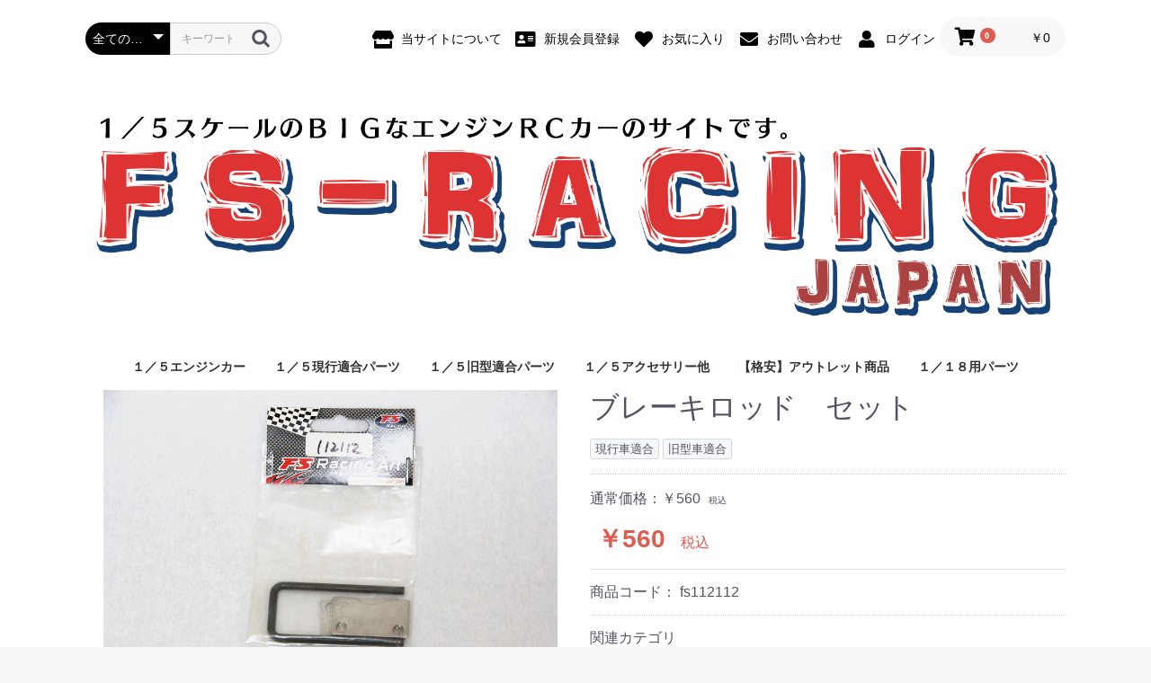

--- FILE ---
content_type: text/html; charset=UTF-8
request_url: https://www.fsracing-japan.com/products/detail/46
body_size: 32175
content:
<!doctype html>
<html lang="ja">
<head prefix="og: https://ogp.me/ns# fb: https://ogp.me/ns/fb# product: https://ogp.me/ns/product#">
    <meta charset="utf-8">
    <meta name="viewport" content="width=device-width, initial-scale=1, shrink-to-fit=no">
    <meta name="eccube-csrf-token" content="9f7e1b0de59eed56.z5MjxDZNVdCgxolx8QG27JMKRLE3-r8JfzBxhzy0Y1U.tswbhVQuFp_yocYVt1fi3atIFu5TydVrM2ow9nqCVXig9W2mZQk_kdD-xA">
    <title>FS-RACINGジャパン / ブレーキロッド　セット</title>
                            <meta property="og:title" content="ブレーキロッド　セット" />
    <meta property="og:image" content="https://www.fsracing-japan.com/html/upload/save_image/0528104611_6472b263e5430.jpg" />
    <meta property="product:price:amount" content="560"/>
    <meta property="product:price:currency" content="JPY"/>
    <meta property="product:product_link" content="https://www.fsracing-japan.com/products/detail/46"/>
    <meta property="product:retailer_title" content="FS-RACINGジャパン"/>
    
<meta property="og:type" content="og:product"/>
<meta property="og:site_name" content="FS-RACINGジャパン"/>
    <meta name="description" content="品名型番：fs112112">
    <meta property="og:description" content="品名型番：fs112112"/>
                <meta property="og:url" content="https://www.fsracing-japan.com/products/detail/46"/>
    <link rel="canonical" href="https://www.fsracing-japan.com/products/detail/46" />
    
                    <meta name="keywords" content="1/5 RC オフロード エンジンカー ラジコン カー OFF ROAD CAR">
            <link rel="icon" href="/html/user_data/assets/img/common/favicon.ico">
    <link rel="stylesheet" href="https://use.fontawesome.com/releases/v5.3.1/css/all.css" integrity="sha384-mzrmE5qonljUremFsqc01SB46JvROS7bZs3IO2EmfFsd15uHvIt+Y8vEf7N7fWAU" crossorigin="anonymous">
    <link rel="stylesheet" href="/html/template/default/assets/css/style.css">
    <script src="/html/bundle/front.bundle.js"></script>
        <style>

        .slick-slider {
            margin-bottom: 30px;
        }

        .slick-dots {
            position: absolute;
            bottom: -45px;
            display: block;
            width: 100%;
            padding: 0;
            list-style: none;
            text-align: center;
        }

        .slick-dots li {
            position: relative;
            display: inline-block;
            width: 20px;
            height: 20px;
            margin: 0 5px;
            padding: 0;

            cursor: pointer;
        }

        .slick-dots li button {
            font-size: 0;
            line-height: 0;
            display: block;
            width: 20px;
            height: 20px;
            padding: 5px;
            cursor: pointer;
            color: transparent;
            border: 0;
            outline: none;
            background: transparent;
        }

        .slick-dots li button:hover,
        .slick-dots li button:focus {
            outline: none;
        }

        .slick-dots li button:hover:before,
        .slick-dots li button:focus:before {
            opacity: 1;
        }

        .slick-dots li button:before {
            content: " ";
            line-height: 20px;
            position: absolute;
            top: 0;
            left: 0;
            width: 12px;
            height: 12px;
            text-align: center;
            opacity: .25;
            background-color: black;
            border-radius: 50%;

        }

        .slick-dots li.slick-active button:before {
            opacity: .75;
            background-color: black;
        }

        .slick-dots li button.thumbnail img {
            width: 0;
            height: 0;
        }

    </style>
    <script>
        $(function() {
            $.ajaxSetup({
                'headers': {
                    'ECCUBE-CSRF-TOKEN': $('meta[name="eccube-csrf-token"]').attr('content')
                }
            });
        });
    </script>
                    <link rel="stylesheet" href="/html/user_data/assets/css/customize.css">
</head>
<body id="page_product_detail" class="product_page">


<div class="ec-layoutRole">
                <header class="ec-layoutRole__header">
                <!-- ▼ヘッダー(商品検索・ログインナビ・カート) -->
            <div class="ec-headerNaviRole">
    <div class="ec-headerNaviRole__left">
        <div class="ec-headerNaviRole__search">
            
<div class="ec-headerSearch">
    <form method="get" class="searchform" action="/products/list">
        <div class="ec-headerSearch__category">
            <div class="ec-select ec-select_search">
                            <select name="category_id" class="category_id"><option value="">全ての商品</option><option value="1">１／５エンジンカー</option><option value="2">１／５現行適合パーツ</option><option value="10">　標準パーツ</option><option value="11">　カスタムパーツ</option><option value="12">１／５旧型適合パーツ</option><option value="7">１／５アクセサリー他</option><option value="8">【格安】アウトレット商品</option><option value="9">１／１８用パーツ</option></select>
    
            </div>
        </div>
        <div class="ec-headerSearch__keyword">
            <div class="ec-input">
                <input type="search" name="name" maxlength="50" class="search-name" placeholder="キーワードを入力" />
                <button class="ec-headerSearch__keywordBtn" type="submit">
                    <div class="ec-icon">
                        <img src="/html/template/default/assets/icon/search-dark.svg" alt="">
                    </div>
                </button>
            </div>
        </div>
    </form>
</div>

        </div>
        <div class="ec-headerRole__navSP">
            
<div class="ec-headerNavSP">
    <i class="fas fa-bars"></i>
</div>
        </div>
    </div>
    <div class="ec-headerNaviRole__right">
        <div class="ec-headerNaviRole__nav">
            
<div class="ec-headerNav">
            <div class="ec-headerNav__item">
            <a href="https://www.fsracing-japan.com/help/about">
                <i class="ec-headerNav__itemIcon fas fa-store fa-fw"></i>
                <span class="ec-headerNav__itemLink">当サイトについて</span>
            </a>
        </div>
        <div class="ec-headerNav__item">
            <a href="https://www.fsracing-japan.com/entry">
                <i class="ec-headerNav__itemIcon fas fa-address-card fa-fw"></i>
                <span class="ec-headerNav__itemLink">新規会員登録</span>
            </a>
        </div>
                    <div class="ec-headerNav__item">
                <a href="https://www.fsracing-japan.com/mypage/favorite">
                    <i class="ec-headerNav__itemIcon fas fa-heart fa-fw"></i>
                    <span class="ec-headerNav__itemLink">お気に入り</span>
                </a>
            </div>
                <div class="ec-headerNav__item">
            <a href="https://www.fsracing-japan.com/contact">
                <i class="ec-headerNav__itemIcon fas fa-envelope fa-fw"></i>
                <span class="ec-headerNav__itemLink">お問い合わせ</span>
            </a>
        </div>
        <div class="ec-headerNav__item">
            <a href="https://www.fsracing-japan.com/mypage/login">
                <i class="ec-headerNav__itemIcon fas fa-user fa-fw"></i>
                <span class="ec-headerNav__itemLink">ログイン</span>
            </a>
        </div>
    </div>
        </div>
        <div class="ec-headerRole__cart">
            <div class="ec-cartNaviWrap">
    <div class="ec-cartNavi">
        <i class="ec-cartNavi__icon fas fa-shopping-cart">
            <span class="ec-cartNavi__badge">0</span>
        </i>
        <div class="ec-cartNavi__label">
            <div class="ec-cartNavi__price">￥0</div>
        </div>
    </div>
            <div class="ec-cartNaviNull">
            <div class="ec-cartNaviNull__message">
                <p>現在カート内に商品はございません。</p>
            </div>
        </div>
    </div>

        </div>
    </div>
</div>

        <!-- ▲ヘッダー(商品検索・ログインナビ・カート) -->
    <!-- ▼ロゴ -->
            <div class="ec-headerRole">
    <div class="ec-headerRole__title">
        <div class="ec-headerTitle">
            <div class="ec-headerTitle__title">
                <h1>
                    <a href="https://www.fsracing-japan.com/">
                        <img src="/html/user_data/common/top-logo.gif" alt="FS-RACING ジャパン">
                    </a>
                </h1>
            </div>
        </div>
    </div>
</div>
        <!-- ▲ロゴ -->
    <!-- ▼カテゴリナビ(PC) -->
            


<div class="ec-categoryNaviRole">
    <div class="ec-itemNav">
        <ul class="ec-itemNav__nav">
                            <li>
                            <a href="https://www.fsracing-japan.com/products/list?category_id=1">
        １／５エンジンカー
    </a>
    
                </li>
                            <li>
                            <a href="https://www.fsracing-japan.com/products/list?category_id=2">
        １／５現行適合パーツ
    </a>
            <ul>
                            <li>
                            <a href="https://www.fsracing-japan.com/products/list?category_id=10">
        標準パーツ
    </a>
    
                </li>
                            <li>
                            <a href="https://www.fsracing-japan.com/products/list?category_id=11">
        カスタムパーツ
    </a>
    
                </li>
                    </ul>
    
                </li>
                            <li>
                            <a href="https://www.fsracing-japan.com/products/list?category_id=12">
        １／５旧型適合パーツ
    </a>
    
                </li>
                            <li>
                            <a href="https://www.fsracing-japan.com/products/list?category_id=7">
        １／５アクセサリー他
    </a>
    
                </li>
                            <li>
                            <a href="https://www.fsracing-japan.com/products/list?category_id=8">
        【格安】アウトレット商品
    </a>
    
                </li>
                            <li>
                            <a href="https://www.fsracing-japan.com/products/list?category_id=9">
        １／１８用パーツ
    </a>
    
                </li>
                    </ul>
    </div>
</div>
        <!-- ▲カテゴリナビ(PC) -->

        </header>
    
        
    <div class="ec-layoutRole__contents">
                
                
        <main class="ec-layoutRole__main">
                        
                            <div class="ec-productRole">
        <div class="ec-grid2">
            <div class="ec-grid2__cell">
                <div class="ec-sliderItemRole">

                    <div class="item_visual">
                                                    <div class="slide-item"><img src="/html/upload/save_image/0528104611_6472b263e5430.jpg" alt="ブレーキロッド　セット" width="550" height="550"></div>
                                            </div>
                    <div class="item_nav">
                                                    <div class="slideThumb" data-index="0"><img src="/html/upload/save_image/0528104611_6472b263e5430.jpg" alt="" width="133" height="133" loading="lazy"></div>
                                            </div>
                </div>
            </div>
            <div class="ec-grid2__cell">
                <div class="ec-productRole__profile">
                                        <div class="ec-productRole__title">
                        <h2 class="ec-headingTitle">ブレーキロッド　セット</h2>
                    </div>
                                        <ul class="ec-productRole__tags">
                                                    <li class="ec-productRole__tag tag_8">現行車適合</li>
                                                    <li class="ec-productRole__tag tag_5">旧型車適合</li>
                                            </ul>
                                                                                            <span class="ec-productRole__priceRegularPrice">通常価格：￥560</span>
                            <span class="ec-productRole__priceRegularTax">税込</span>
                                                                                    <div class="ec-productRole__price">
                                                    <div class="ec-price">
                                <span class="ec-price__price">￥560</span>
                                <span class="ec-price__tax">税込</span>
                            </div>
                                            </div>
                                                                <div class="ec-productRole__code">
                            商品コード： <span class="product-code-default">fs112112</span>
                        </div>
                                                                                    <div class="ec-productRole__category">
                            <div>関連カテゴリ</div>
                                                            <ul>
                                    <li>
                                                                                    <a href="https://www.fsracing-japan.com/products/list?category_id=2">１／５現行適合パーツ</a>                                    </li>
                                </ul>
                                                            <ul>
                                    <li>
                                                                                    <a href="https://www.fsracing-japan.com/products/list?category_id=2">１／５現行適合パーツ</a>                                            <span>＞</span>                                            <a href="https://www.fsracing-japan.com/products/list?category_id=10">標準パーツ</a>                                    </li>
                                </ul>
                                                            <ul>
                                    <li>
                                                                                    <a href="https://www.fsracing-japan.com/products/list?category_id=12">１／５旧型適合パーツ</a>                                    </li>
                                </ul>
                                                    </div>
                                        <form action="https://www.fsracing-japan.com/products/add_cart/46" method="post" id="form1" name="form1">
                                                    <div class="ec-productRole__actions">
                                                                <div class="ec-numberInput"><span>数量</span>
                                    <input type="number" id="quantity" name="quantity" required="required" min="1" maxlength="9" class="form-control" value="1" />
                                    
                                </div>
                            </div>
                            <div class="ec-productRole__btn">
                                <button type="submit" class="ec-blockBtn--action add-cart">
                                    カートに入れる
                                </button>
                            </div>
                        
                        <input type="hidden" id="product_id" name="product_id" value="46" /><input type="hidden" id="ProductClass" name="ProductClass" value="702" /><input type="hidden" id="_token" name="_token" value="4a8795cc2afe759.7i0QHVh3E4lLKtC142DSVpxQxUKdpARr_UoQ3MBTXYk.12p_RXUjQrsSQY-DlzOiCfY-tG_y3GUeoiJXg59-DeW5XSZaMiQnvSF1ow" />
                    </form>
                    <div class="ec-modal">
                        <div class="ec-modal-overlay">
                            <div class="ec-modal-wrap">
                                <span class="ec-modal-close"><span class="ec-icon"><img src="/html/template/default/assets/icon/cross-dark.svg" alt=""/></span></span>
                                <div id="ec-modal-header" class="text-center">カートに追加しました。</div>
                                <div class="ec-modal-box">
                                    <div class="ec-role">
                                        <span class="ec-inlineBtn--cancel">お買い物を続ける</span>
                                        <a href="https://www.fsracing-japan.com/cart" class="ec-inlineBtn--action">カートへ進む</a>
                                    </div>
                                </div>
                            </div>
                        </div>
                    </div>
                                            <form action="https://www.fsracing-japan.com/products/add_favorite/46" method="post">
                            <div class="ec-productRole__btn">
                                                                    <button type="submit" id="favorite" class="ec-blockBtn--cancel">
                                        お気に入りに追加
                                    </button>
                                                            </div>
                        </form>
                                        <div class="ec-productRole__description"><font color="#e5004f"><br />
<b>【商品説明】</b> <br />
　ブレーキロッド　セット<br />
</font>
                    </div>
                </div>
            </div>
        </div>
            </div>

                                </main>

                    </div>

        
                <footer class="ec-layoutRole__footer">
                <!-- ▼フッター -->
            <div class="ec-footerRole">
    <div class="ec-footerRole__inner">
        <ul class="ec-footerNavi">
            <li class="ec-footerNavi__link">
                <a href="https://www.fsracing-japan.com/help/about">当サイトについて</a>
            </li>
            <li class="ec-footerNavi__link">
                <a href="https://www.fsracing-japan.com/help/privacy">プライバシーポリシー</a>
            </li>
            <li class="ec-footerNavi__link">
                <a href="https://www.fsracing-japan.com/help/tradelaw">特定商取引法に基づく表記</a>
            </li>
            <li class="ec-footerNavi__link">
                <a href="https://www.fsracing-japan.com/contact">お問い合わせ</a>
            </li>
            <li class="ec-footerNavi__link">
                <a href="https://www.fancybake-lovestep.com/" target="_blank">【広告】ネットショップ出店・サポートなら</a>
            </li>        </ul>
        <div class="ec-footerTitle">
            <div class="ec-footerTitle__logo" id="footer_logo">
                <a href="https://www.fsracing-japan.com/">
                    <img src="/html/user_data/common/footer-logo2.png" alt="FS-RACING ジャパン">
                </a>
                </div>
            <div class="ec-footerTitle__copyright">copyright (c) FS-RACINGジャパン all rights reserved.</div>
        </div>
    </div>
</div>
        <!-- ▲フッター -->

        </footer>
    </div><!-- ec-layoutRole -->

<div class="ec-overlayRole"></div>
<div class="ec-drawerRoleClose"><i class="fas fa-times"></i></div>
<div class="ec-drawerRole">
                    <!-- ▼商品検索 -->
            
<div class="ec-headerSearch">
    <form method="get" class="searchform" action="/products/list">
        <div class="ec-headerSearch__category">
            <div class="ec-select ec-select_search">
                            <select name="category_id" class="category_id"><option value="">全ての商品</option><option value="1">１／５エンジンカー</option><option value="2">１／５現行適合パーツ</option><option value="10">　標準パーツ</option><option value="11">　カスタムパーツ</option><option value="12">１／５旧型適合パーツ</option><option value="7">１／５アクセサリー他</option><option value="8">【格安】アウトレット商品</option><option value="9">１／１８用パーツ</option></select>
    
            </div>
        </div>
        <div class="ec-headerSearch__keyword">
            <div class="ec-input">
                <input type="search" name="name" maxlength="50" class="search-name" placeholder="キーワードを入力" />
                <button class="ec-headerSearch__keywordBtn" type="submit">
                    <div class="ec-icon">
                        <img src="/html/template/default/assets/icon/search-dark.svg" alt="">
                    </div>
                </button>
            </div>
        </div>
    </form>
</div>

        <!-- ▲商品検索 -->
    <!-- ▼カテゴリナビ(SP) -->
            


<div class="ec-headerCategoryArea">
    <div class="ec-headerCategoryArea__heading">
        <p>カテゴリ一覧</p>
    </div>
    <div class="ec-itemNav">
        <ul class="ec-itemNav__nav">
                            <li>
                            <a href="https://www.fsracing-japan.com/products/list?category_id=1">
        １／５エンジンカー
    </a>
    
                </li>
                            <li>
                            <a href="https://www.fsracing-japan.com/products/list?category_id=2">
        １／５現行適合パーツ
    </a>
            <ul>
                            <li>
                            <a href="https://www.fsracing-japan.com/products/list?category_id=10">
        標準パーツ
    </a>
    
                </li>
                            <li>
                            <a href="https://www.fsracing-japan.com/products/list?category_id=11">
        カスタムパーツ
    </a>
    
                </li>
                    </ul>
    
                </li>
                            <li>
                            <a href="https://www.fsracing-japan.com/products/list?category_id=12">
        １／５旧型適合パーツ
    </a>
    
                </li>
                            <li>
                            <a href="https://www.fsracing-japan.com/products/list?category_id=7">
        １／５アクセサリー他
    </a>
    
                </li>
                            <li>
                            <a href="https://www.fsracing-japan.com/products/list?category_id=8">
        【格安】アウトレット商品
    </a>
    
                </li>
                            <li>
                            <a href="https://www.fsracing-japan.com/products/list?category_id=9">
        １／１８用パーツ
    </a>
    
                </li>
                    </ul>
    </div>
</div>

        <!-- ▲カテゴリナビ(SP) -->
    <!-- ▼ログインナビ(SP) -->
            
<div class="ec-headerLinkArea">
    <div class="ec-headerLink__list">
        <a class="ec-headerLink__item" href="https://www.fsracing-japan.com/cart">
            <div class="ec-headerLink__icon">
                <i class="fas fa-shopping-cart fa-fw"></i>
            </div>
            <span>カートを見る</span>
        </a>
                    <a class="ec-headerLink__item" href="https://www.fsracing-japan.com/entry">
                <div class="ec-headerLink__icon">
                    <i class="fas fa-address-card fa-fw"></i>
                </div>
                <span>新規会員登録</span>
            </a>
                            <a class="ec-headerLink__item" href="https://www.fsracing-japan.com/mypage/favorite">
                    <div class="ec-headerLink__icon">
                        <i class="fas fa-heart fa-fw"></i>
                    </div>
                    <span>お気に入り</span>
                </a>
                        <a class="ec-headerLink__item" href="https://www.fsracing-japan.com/mypage/login">
                <div class="ec-headerLink__icon">
                    <i class="fas fa-user fa-fw"></i>
                </div>
                <span>ログイン</span>
            </a>
                <a class="ec-headerLink__item" href="https://www.fsracing-japan.com/contact">
            <div class="ec-headerLink__icon">
                <i class="fas fa-envelope fa-fw"></i>
            </div>
            <span>お問い合わせ</span>
        </a>
        <a class="ec-headerLink__item" href="https://www.fsracing-japan.com/help/about">
            <div class="ec-headerLink__icon">
                <i class="fas fa-store fa-fw"></i>
            </div>
            <span>当サイトについて</span>
        </a>
        <a class="ec-headerLink__item" href="https://www.fsracing-japan.com/">
            <div class="ec-headerLink__icon">
                <i class="fas fa-home fa-fw"></i>
            </div>
            <span>ホームに戻る</span>
        </a>
    </div>
</div>
        <!-- ▲ログインナビ(SP) -->

    </div>
<div class="ec-blockTopBtn pagetop">ページトップへ</div>
<script>
var eccube_lang = {
    'common.delete_confirm': "削除してもよろしいですか?",
    'front.product.out_of_stock': "ただいま品切れ中です。",
};
</script>
<script src="/html/template/default/assets/js/function.js"></script>
<script src="/html/template/default/assets/js/eccube.js"></script>
    <script>
        eccube.classCategories = {"__unselected":{"__unselected":{"name":"\u9078\u629e\u3057\u3066\u304f\u3060\u3055\u3044","product_class_id":""}},"__unselected2":{"#":{"classcategory_id2":"","name":"","stock_find":true,"price01":"560","price02":"560","price01_inc_tax":"560","price02_inc_tax":"560","price01_with_currency":"\uffe5560","price02_with_currency":"\uffe5560","price01_inc_tax_with_currency":"\uffe5560","price02_inc_tax_with_currency":"\uffe5560","product_class_id":"702","product_code":"fs112112","sale_type":"1"}}};

        // 規格2に選択肢を割り当てる。
        function fnSetClassCategories(form, classcat_id2_selected) {
            var $form = $(form);
            var product_id = $form.find('input[name=product_id]').val();
            var $sele1 = $form.find('select[name=classcategory_id1]');
            var $sele2 = $form.find('select[name=classcategory_id2]');
            eccube.setClassCategories($form, product_id, $sele1, $sele2, classcat_id2_selected);
        }

            </script>
    <script>
        $(function() {
            // bfcache無効化
            $(window).bind('pageshow', function(event) {
                if (event.originalEvent.persisted) {
                    location.reload(true);
                }
            });

            // Core Web Vital の Cumulative Layout Shift(CLS)対策のため
            // img タグに width, height が付与されている.
            // 630px 未満の画面サイズでは縦横比が壊れるための対策
            // see https://github.com/EC-CUBE/ec-cube/pull/5023
            $('.ec-grid2__cell').hide();
            var removeSize = function () {
                $('.slide-item').height('');
                $('.slide-item img')
                    .removeAttr('width')
                    .removeAttr('height')
                    .removeAttr('style');
            };
            var slickInitial = function(slick) {
                $('.ec-grid2__cell').fadeIn(1500);
                var baseHeight = $(slick.target).height();
                var baseWidth = $(slick.target).width();
                var rate = baseWidth / baseHeight;

                $('.slide-item').height(baseHeight * rate); // 余白を削除する
                // transform を使用することでCLSの影響を受けないようにする
                $('.slide-item img')
                    .css(
                        {
                            'transform-origin': 'top left',
                            'transform': 'scaleY(' + rate + ')',
                            'transition': 'transform .1s'
                        }
                    );
                // 正しいサイズに近くなったら属性を解除する
                setTimeout(removeSize, 500);
            };
            $('.item_visual').on('init', slickInitial);
            // リサイズ時は CLS の影響を受けないため属性を解除する
            $(window).resize(removeSize);
            $('.item_visual').slick({
                dots: false,
                arrows: false,
                responsive: [{
                    breakpoint: 768,
                    settings: {
                        dots: true
                    }
                }]
            });

            $('.slideThumb').on('click', function() {
                var index = $(this).attr('data-index');
                $('.item_visual').slick('slickGoTo', index, false);
            })
        });
    </script>
    <script>
        $(function() {
            $('.add-cart').on('click', function(event) {
                
                
                // 個数フォームのチェック
                if ($('#quantity').val() < 1) {
                    $('#quantity')[0].setCustomValidity('1以上で入力してください。');
                    return true;
                } else {
                    $('#quantity')[0].setCustomValidity('');
                }

                event.preventDefault();
                $form = $('#form1');
                $.ajax({
                    url: $form.attr('action'),
                    type: $form.attr('method'),
                    data: $form.serialize(),
                    dataType: 'json',
                    beforeSend: function(xhr, settings) {
                        // Buttonを無効にする
                        $('.add-cart').prop('disabled', true);
                    }
                }).done(function(data) {
                    // レスポンス内のメッセージをalertで表示
                    $.each(data.messages, function() {
                        $('#ec-modal-header').html(this);
                    });

                    $('.ec-modal').show()

                    // カートブロックを更新する
                    $.ajax({
                        url: "https://www.fsracing-japan.com/block/cart",
                        type: 'GET',
                        dataType: 'html'
                    }).done(function(html) {
                        $('.ec-headerRole__cart').html(html);
                    });
                }).fail(function(data) {
                    alert('カートへの追加に失敗しました。');
                }).always(function(data) {
                    // Buttonを有効にする
                    $('.add-cart').prop('disabled', false);
                });
            });
        });

        $('.ec-modal-wrap').on('click', function(e) {
            // モーダル内の処理は外側にバブリングさせない
            e.stopPropagation();
        });
        $('.ec-modal-overlay, .ec-modal, .ec-modal-close, .ec-inlineBtn--cancel').on('click', function() {
            $('.ec-modal').hide()
        });
    </script>
    <script type="application/ld+json">
    {
        "@context": "https://schema.org/",
        "@type": "Product",
        "name": "ブレーキロッド　セット",
        "image": [
                            "https://www.fsracing-japan.com/html/upload/save_image/0528104611_6472b263e5430.jpg"
                    ],
        "description": "品名型番：fs112112",
                "sku": "fs112112",
                "offers": {
            "@type": "Offer",
            "url": "https://www.fsracing-japan.com/products/detail/46",
            "priceCurrency": "JPY",
            "price": 560,
            "availability": "InStock"
        }
    }
    </script>
    <script src="/html/user_data/assets/js/customize.js"></script>
</body>
</html>


--- FILE ---
content_type: text/css
request_url: https://www.fsracing-japan.com/html/user_data/assets/css/customize.css
body_size: 2160
content:
/* カスタマイズ用CSS */
/***** フッターの背景画像の設定 *****/
.ec-footerRole{
  background: black;
  background-image: url(/html/user_data/common/footer-back.gif);
  background-repeat: repeat-x;
}
/**********************************/
/*    PC用のリストナビの設定      */
/**********************************/
/*    背景色の設定      */
.ec-itemNav__nav > li:hover > a {
  background: #f0f0f0;
}
/*    リストナビ文字サイズの設定      */
.ec-itemNav__nav li a {
  font-size: 14px;
}
/*    リストナビドロップダウンリストの文字サイズの設定      */
.ec-itemNav__nav li ul li a {
  font-size: 14px;
  background: #777;
}
/**********************************/
/*   TOP RTR紹介のボタン設定      */
/**********************************/
/*       ボタンの背景色設定       */
.ec-blockBtn--top{
  background: #9d2e30;
  border:none;
}
/*  ボタンのホバー時の背景色設定   */
.ec-blockBtn--top:hover{
  background: #cc3638;
}
/**********************************/
/*        カテゴリの設定     　   */
/**********************************/
/*       imgの2段の余白設定       */
.ec-categoryRole__listItem img {
 margin-bottom: 35px;   
}
/*       カテゴリ一番下の余白を減らす       */
.ec-categoryRole .ec-categoryRole__listItem{
 margin-bottom: 0px;
}
/*       カテゴリ一番上だけ余白を作る       */
.ec-categoryRole{
 padding: 15px 0px 0px;
 /*   カテゴリ一と下のブロックに余白を作る  */
 margin-bottom: 20px;
}
/**********************************/
/*     カート用ボタンの設定       */
/**********************************/
/*      ボタンの背景色の設定      */
.ec-blockBtn--action{
 background: #00597d;
 border:none;
}
/* マウスオーバー時の背景色の設定 */
.ec-blockBtn--action:hover {
 background: #257c9f;
 border:none;
}
/**********************************/
/*   フッターロゴのサイズ設定     */
/**********************************/
@media screen and (min-width:768px) {
#footer_logo img{
    width: 400px;
}}
@media screen and (max-width:768px) {
.ec-footerTitle__logo img{
    width:380px;
}}